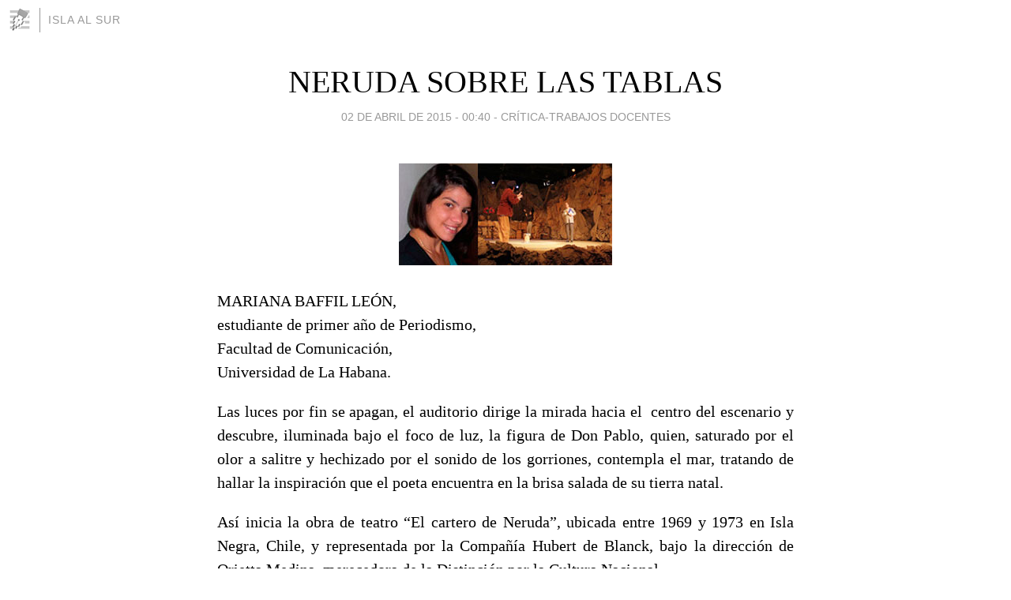

--- FILE ---
content_type: text/html; charset=utf-8
request_url: https://islalsur.blogia.com/2015/040202-neruda-sobre-las-tablas.php
body_size: 5491
content:
<!DOCTYPE html>
<html lang="es">
<head>
	<meta charset="UTF-8">
	
	<title>NERUDA SOBRE LAS TABLAS | Isla al Sur</title>

	<link rel="canonical" href="https://islalsur.blogia.com/2015/040202-neruda-sobre-las-tablas.php" />
        

	<meta property="og:locale" content="es" />
	<meta property="og:site_name" content="islalsur" />

	<meta property="og:type" content="article" />

	<meta property="og:type" content="article" />
	<meta property="og:title" content="NERUDA SOBRE LAS TABLAS | Isla al Sur" />
	<meta name="description" property="og:description" content="MARIANA BAFFIL LE&Oacute;N,estudiante de primer a&ntilde;o de Periodismo,Facultad de Comunicaci&oacute;n,Universidad de La Habana.Las luces por fin se apagan, el auditorio dirige la mirada hacia el&nbsp; centro del escenario y descubre, iluminada">

	<meta property="og:url" content="https://islalsur.blogia.com/2015/040202-neruda-sobre-las-tablas.php" />

	<link rel="alternate" type="application/rss+xml" title="RSS 2.0" href="https://islalsur.blogia.com/feed.xml" />

	<link rel="stylesheet" href="//cms.blogia.com/templates/template1/css/styles.css?v=1479210573">
	
	<link rel="shortcut icon" href="//cms.blogia.com/templates/template1/img/favicon.ico" />

	<meta name="viewport" content="width=device-width, initial-scale=1.0" />

	
	

<!-- Google tag (gtag.js) -->
<script async src="https://www.googletagmanager.com/gtag/js?id=G-QCKB0GVRJ4"></script>
<script>
  window.dataLayer = window.dataLayer || [];
  function gtag(){dataLayer.push(arguments);}
  gtag('js', new Date());

  gtag('config', 'G-QCKB0GVRJ4');
</script>

</head>










<body class="page--post">


		<header>



       <a href="https://www.blogia.com">
            <img src="[data-uri]" width="30" height="30" alt="Blogia" />
       </a>

		<div id="blog-title">
		<a href="https://islalsur.blogia.com">Isla al Sur</a>
		</div>
		
	</header>






	
	<main style="max-width : 730px;">
	
	




		<article id="post">
			
			<h1><a href="https://islalsur.blogia.com/2015/040202-neruda-sobre-las-tablas.php">NERUDA SOBRE LAS TABLAS</a></h1>





			<div class="post__author-date">
				<time datetime="2015-04-02T07:40:00+00:00" pubdate data-updated="true">
				
					<a href="https://islalsur.blogia.com/2015/040202-neruda-sobre-las-tablas.php">
						02 de abril de 2015 - 00:40					</a>
				</time>
									- <a href="/temas/critica-trabajos-docentes/">Crítica-Trabajos docentes</a>
							</div>

		


			
			
			<div class="post__content">
			
								<img class="right" src="https://islalsur.blogia.com/upload/20150402144051-mariana.jpg" alt="NERUDA SOBRE LAS TABLAS">
								

				
				<p style="text-align: left;">MARIANA BAFFIL LE&Oacute;N,<br />estudiante de primer a&ntilde;o de Periodismo,<br />Facultad de Comunicaci&oacute;n,<br />Universidad de La Habana.</p><p style="text-align: justify;">Las luces por fin se apagan, el auditorio dirige la mirada hacia el&nbsp; centro del escenario y descubre, iluminada bajo el foco de luz, la figura de Don Pablo, quien, saturado por el olor a salitre y hechizado por el sonido de los gorriones, contempla el mar, tratando de hallar la inspiraci&oacute;n que el poeta encuentra en la brisa salada de su tierra natal.</p><p style="text-align: justify;">As&iacute; inicia la obra de teatro &ldquo;El cartero de Neruda&rdquo;, ubicada entre 1969 y 1973 en Isla Negra, Chile, y representada por la Compa&ntilde;&iacute;a Hubert de Blanck, bajo la direcci&oacute;n de Orietta Medina, merecedora de la Distinci&oacute;n por la Cultura Nacional.</p><p style="text-align: justify;">En espera de la misiva que le anunciar&iacute;a el otorgamiento del Premio Nobel de Literatura, estaba el se&ntilde;or Pablo Neruda, encarnado por el actor Ren&eacute; de la Cruz, en su casa de Isla Negra. Mientras, en la Caleta, Mario Jim&eacute;nez, un joven de 17 a&ntilde;os, personificado por Denys Ramos, era aceptado por el funcionario de la oficina de correo, Don Cosme (Jos&eacute; Ram&oacute;n Vigo), como el nuevo cartero.</p><p style="text-align: justify;">Mario pronto descubrir&iacute;a lo sui g&eacute;neris de su ocupaci&oacute;n, pues deb&iacute;a llevar las cartas a un &uacute;nico y especial cliente: Don Pablo. A pesar de la distancia a recorrer hasta la casa del poeta y el pobre salario, acept&oacute; convertirse en &ldquo;el cartero de Neruda&rdquo;.</p><p style="text-align: justify;">De esa relaci&oacute;n surge una profunda amistad que constituye la esencia de la obra. Mario encuentra en Neruda la inspiraci&oacute;n necesaria para enamorar a la mujer de sus sue&ntilde;os, Beatriz Gonz&aacute;lez (Laura Delgado), a pesar de la constante oposici&oacute;n de la madre, Do&ntilde;a Rosa (Marcela Garc&iacute;a). Y el escritor disfruta del cartero la sencillez y los matices de la juventud.</p><p style="text-align: justify;">Las actuaciones del elenco destacan por su calidad, sobre todo, porque el espectador llega a sentir realmente la qu&iacute;mica entre los personajes. Ren&eacute; de la Cruz, con hablar pausado y metaf&oacute;rico, regala al p&uacute;blico un Neruda que invita a reflexionar. Mientras, Denys Ramos, no obstante sus pocos a&ntilde;os sobre las tablas, consigue escenificar el esp&iacute;ritu so&ntilde;ador y gracioso de Mario.</p><p style="text-align: justify;">A&uacute;n en los papeles secundarios, Laura Delgado y Marcela Garc&iacute;a logran representar momentos clave como en el que Do&ntilde;a Rosa trata de convencer a su hija, con un toque humor&iacute;stico, de que &ldquo;las palabras son un cheque sin fondo&rdquo;.</p><p style="text-align: justify;">El vestuario, a cargo de Vivian B&aacute;rzaga y Katia Rionda, y el atrezo, de Jos&eacute; Luis Hern&aacute;ndez, contribuyen a la veracidad de los personajes, pues los trajes t&iacute;picos de los pobladores pesqueros, as&iacute; como los instrumentos y adornos propios de un pueblo costero, permiten al espectador situarse en el tiempo y lugar donde se desarrolla la historia.</p><p style="text-align: justify;">Un elemento importante en la puesta es el sonido, dirigido por Dasmar Rosales, pues tanto el oleaje como el canto de los p&aacute;jaros se convierten en la clave para entender el ambiente de Isla Negra. Y la m&uacute;sica, acorde con cada momento, intensifica los diferentes estados por los que transitan los personajes.</p><p style="text-align: justify;">La puesta en escena es una adaptaci&oacute;n de la obra teatral Ardiente paciencia y de la novela de igual nombre del chileno Antonio Sh&aacute;rmeta. Ha sido llevada al cine en dos ocasiones: en 1983 dirigida por su escritor, y en 1994, por el brit&aacute;nico Michael Radford.</p><p style="text-align: justify;">Es estrenada en septiembre de 2001 por la Compa&ntilde;&iacute;a de primer&iacute;simo nivel Hubert de Blanck, en su sede capitalina y llega a la quinta temporada el propio mes de 2013, en conmemoraci&oacute;n al&nbsp; aniversario 40 del golpe de Estado de Salvador Allende y de la muerte de Pablo Neruda.</p><p style="text-align: justify;">La obra tiene el m&eacute;rito de acercarnos a un Neruda humilde y amigo, capaz de compartir alegr&iacute;as y tristezas junto a Mario y nos deja una frase que quiz&aacute;s resuma su vida: &ldquo;&hellip;mucho aprend&iacute; del mar y su oleaje, pero mucho m&aacute;s aprend&iacute; de la gran marea de las vidas&hellip;&rdquo;.</p>			</div>


			
			<div class="post__share">
				<ul>
										<li class="share__facebook">
						<a href="https://www.facebook.com/sharer.php?u=https%3A%2F%2Fislalsur.blogia.com%2F2015%2F040202-neruda-sobre-las-tablas.php" 
							title="Compartir en Facebook"
							onClick="ga('send', 'event', 'compartir', 'facebook');">
								Facebook</a></li>
					<li class="share__twitter">
						<a href="https://twitter.com/share?url=https%3A%2F%2Fislalsur.blogia.com%2F2015%2F040202-neruda-sobre-las-tablas.php" 
							title="Compartir en Twitter"
							onClick="ga('send', 'event', 'compartir', 'twitter');">
								Twitter</a></li>
					<li class="share__whatsapp">
						<a href="whatsapp://send?text=https%3A%2F%2Fislalsur.blogia.com%2F2015%2F040202-neruda-sobre-las-tablas.php" 
							title="Compartir en WhatsApp"
							onClick="ga('send', 'event', 'compartir', 'whatsapp');">
								Whatsapp</a></li>
					<li class="share__email">
						<a href="mailto:?subject=Mira esto&body=Mira esto: https%3A%2F%2Fislalsur.blogia.com%2F2015%2F040202-neruda-sobre-las-tablas.php" 
							title="Compartir por email"
							onClick="ga('send', 'event', 'compartir', 'email');">
								Email</a></li>
									</ul>
			</div>

		
		</article>
		
		








		
		
		<section id="related" style="text-align:center;">
		
		
			<h2>Otros artículos en este blog:</h2>
			
			<ul>

				
				<li><a href="https://islalsur.blogia.com/2014/072605-el-rojo-en-la-pluma-del-loro.php">EL ROJO EN LA PLUMA DEL LORO</a></li>
				
				
				<li><a href="https://islalsur.blogia.com/2015/050603-critica-a-la-critica.php">CRÍTICA A LA CRÍTICA</a></li>
				
				
				<li><a href="https://islalsur.blogia.com/2015/050107-dando-la-nota.php">DANDO LA NOTA</a></li>
				
				
			</ul>
			
			
		</section>







		<section id="comments">


			

			<h2>0 comentarios</h2>





			



			
			<form name="comments__form" action="https://islalsur.blogia.com/index.php" method="post" accept-charset="ISO-8859-1">
				
				<label for="nombre">Nombre</label>
				<input size="30" id="nombre" name="nombre" value="" type="text" >

				<label for="email">E-mail <em>No será mostrado.</em></label>
				<input size="30" id="email" name="email" value="" type="text" >

				<label for="comentario">Comentario</label>
				<textarea cols="30" rows="5" id="comentario" name="comentario"></textarea>

				<input name="submit" value="Publicar" type="submit" > 

								<input name="datosarticulo" value="" type="hidden" >
				<input name="idarticulo" value="2015040202" type="hidden" />
				<input name="nomblog" value="islalsur" type="hidden" >
				<input name="escomentario" value="true" type="hidden" >
				<input name="coddt" value="1392567238" type="hidden" >
			</form>
			
		</section>


		<nav>
			<ul>

								<li><a href="/2015/040203-caney-entre-arte-y-corte.php">← CANEY ENTRE ARTE Y CORTE</a></li>
				
								<li><a href="/2015/040201-los-rostros-del-paraguay.php">LOS ROSTROS DEL PARAGUAY →</a></li>
							

			</ul>
		</nav>






	</main>
	
	
















	<footer>
	
		<ul>
			<li><a href="/acercade/">Acerca de</a></li> 
			<li><a href="/archivos/">Archivos</a></li> 
			<li><a href="/admin.php">Administrar</a></li> 
		</ul>
			</footer>




<script>

  (function(i,s,o,g,r,a,m){i['GoogleAnalyticsObject']=r;i[r]=i[r]||function(){
  (i[r].q=i[r].q||[]).push(arguments)},i[r].l=1*new Date();a=s.createElement(o),
  m=s.getElementsByTagName(o)[0];a.async=1;a.src=g;m.parentNode.insertBefore(a,m)
  })(window,document,'script','//www.google-analytics.com/analytics.js','ga');


  ga('create', 'UA-80669-7', 'auto');
  ga('set', 'dimension1', '2014v1');
  ga('set', 'plantilla', '2014v1');
  ga('send', 'pageview');


</script>





</body>


</html>
